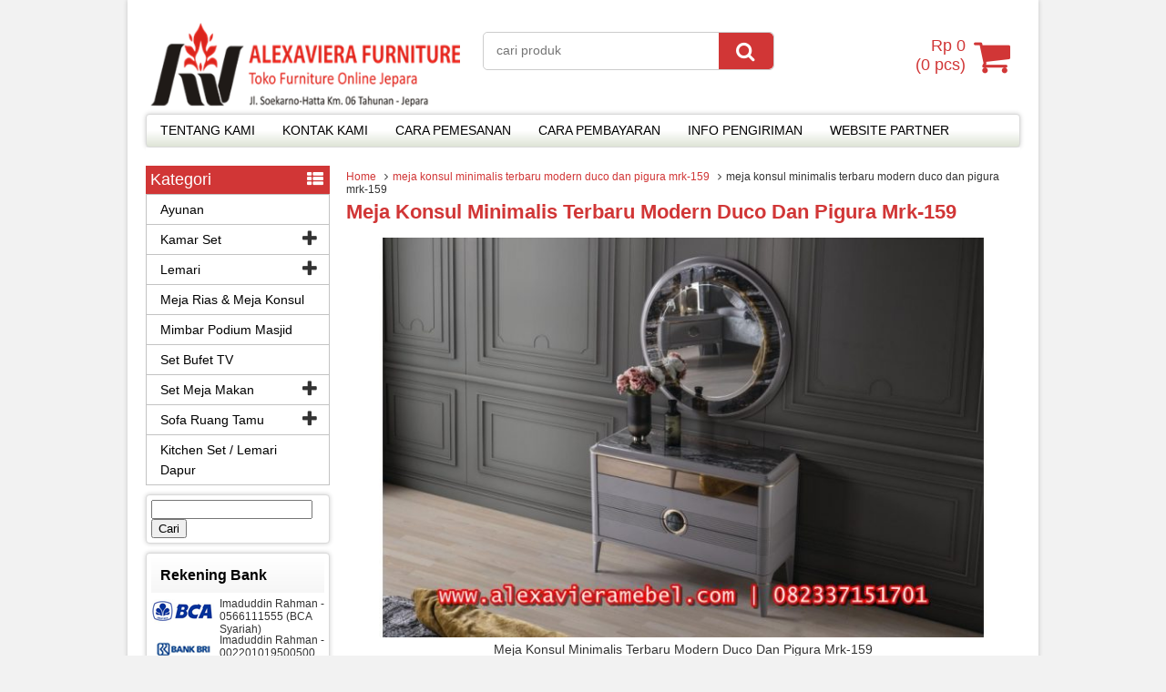

--- FILE ---
content_type: text/html; charset=UTF-8
request_url: https://alexavieramebel.com/meja-konsul-minimalis-terbaru-modern-duco-dan-pigura-mrk-159/meja-konsul-minimalis-terbaru-modern-duco-dan-pigura-mrk-159/
body_size: 8689
content:
<!DOCTYPE html>
<!--[if IE]>
<script src="http://html5shiv.googlecode.com/svn/trunk/html5.js"></script>
<![endif]-->
<head>
<meta charset="utf-8">

<link rel="profile" href="http://gmpg.org/xfn/11" />
<link rel="pingback" href="https://alexavieramebel.com/xmlrpc.php" />
<meta name="viewport" content="width=device-width, initial-scale=1.0">

		<!-- All in One SEO 4.7.1.1 - aioseo.com -->
		<title>meja konsul minimalis terbaru modern duco dan pigura mrk-159 | Alexaviera Furniture</title>
		<meta name="description" content="Meja Konsul Minimalis Terbaru Modern Duco Dan Pigura Mrk-159" />
		<meta name="robots" content="max-image-preview:large" />
		<link rel="canonical" href="https://alexavieramebel.com/meja-konsul-minimalis-terbaru-modern-duco-dan-pigura-mrk-159/meja-konsul-minimalis-terbaru-modern-duco-dan-pigura-mrk-159/" />
		<meta name="generator" content="All in One SEO (AIOSEO) 4.7.1.1" />
		<meta name="google" content="nositelinkssearchbox" />
		<script type="application/ld+json" class="aioseo-schema">
			{"@context":"https:\/\/schema.org","@graph":[{"@type":"BreadcrumbList","@id":"https:\/\/alexavieramebel.com\/meja-konsul-minimalis-terbaru-modern-duco-dan-pigura-mrk-159\/meja-konsul-minimalis-terbaru-modern-duco-dan-pigura-mrk-159\/#breadcrumblist","itemListElement":[{"@type":"ListItem","@id":"https:\/\/alexavieramebel.com\/#listItem","position":1,"name":"Beranda","item":"https:\/\/alexavieramebel.com\/","nextItem":"https:\/\/alexavieramebel.com\/meja-konsul-minimalis-terbaru-modern-duco-dan-pigura-mrk-159\/meja-konsul-minimalis-terbaru-modern-duco-dan-pigura-mrk-159\/#listItem"},{"@type":"ListItem","@id":"https:\/\/alexavieramebel.com\/meja-konsul-minimalis-terbaru-modern-duco-dan-pigura-mrk-159\/meja-konsul-minimalis-terbaru-modern-duco-dan-pigura-mrk-159\/#listItem","position":2,"name":"meja konsul minimalis terbaru modern duco dan pigura mrk-159","previousItem":"https:\/\/alexavieramebel.com\/#listItem"}]},{"@type":"ItemPage","@id":"https:\/\/alexavieramebel.com\/meja-konsul-minimalis-terbaru-modern-duco-dan-pigura-mrk-159\/meja-konsul-minimalis-terbaru-modern-duco-dan-pigura-mrk-159\/#itempage","url":"https:\/\/alexavieramebel.com\/meja-konsul-minimalis-terbaru-modern-duco-dan-pigura-mrk-159\/meja-konsul-minimalis-terbaru-modern-duco-dan-pigura-mrk-159\/","name":"meja konsul minimalis terbaru modern duco dan pigura mrk-159 | Alexaviera Furniture","description":"Meja Konsul Minimalis Terbaru Modern Duco Dan Pigura Mrk-159","inLanguage":"id-ID","isPartOf":{"@id":"https:\/\/alexavieramebel.com\/#website"},"breadcrumb":{"@id":"https:\/\/alexavieramebel.com\/meja-konsul-minimalis-terbaru-modern-duco-dan-pigura-mrk-159\/meja-konsul-minimalis-terbaru-modern-duco-dan-pigura-mrk-159\/#breadcrumblist"},"author":{"@id":"https:\/\/alexavieramebel.com\/author\/alex\/#author"},"creator":{"@id":"https:\/\/alexavieramebel.com\/author\/alex\/#author"},"datePublished":"2023-09-21T06:16:27+07:00","dateModified":"2023-09-21T06:17:03+07:00"},{"@type":"Organization","@id":"https:\/\/alexavieramebel.com\/#organization","name":"Alexaviera Furniture","description":"Mebel Jepara | Custom Design | Mebel Jati | Mebel Klasik | Mebel Modern | Mebel Mewah | High Quality Product","url":"https:\/\/alexavieramebel.com\/"},{"@type":"Person","@id":"https:\/\/alexavieramebel.com\/author\/alex\/#author","url":"https:\/\/alexavieramebel.com\/author\/alex\/","name":"alex","image":{"@type":"ImageObject","@id":"https:\/\/alexavieramebel.com\/meja-konsul-minimalis-terbaru-modern-duco-dan-pigura-mrk-159\/meja-konsul-minimalis-terbaru-modern-duco-dan-pigura-mrk-159\/#authorImage","url":"https:\/\/secure.gravatar.com\/avatar\/78b734d8dfc0760a46bc0af6c711ea68?s=96&d=mm&r=g","width":96,"height":96,"caption":"alex"}},{"@type":"WebSite","@id":"https:\/\/alexavieramebel.com\/#website","url":"https:\/\/alexavieramebel.com\/","name":"Alexaviera Furniture","description":"Mebel Jepara | Custom Design | Mebel Jati | Mebel Klasik | Mebel Modern | Mebel Mewah | High Quality Product","inLanguage":"id-ID","publisher":{"@id":"https:\/\/alexavieramebel.com\/#organization"}}]}
		</script>
		<!-- All in One SEO -->

		<link rel="Shortcut Icon" href="https://alexavieramebel.com/wp-content/themes/WP-Niaga/images/favicon.ico" type="image/x-icon" />
		<script type="text/javascript">
window._wpemojiSettings = {"baseUrl":"https:\/\/s.w.org\/images\/core\/emoji\/14.0.0\/72x72\/","ext":".png","svgUrl":"https:\/\/s.w.org\/images\/core\/emoji\/14.0.0\/svg\/","svgExt":".svg","source":{"concatemoji":"https:\/\/alexavieramebel.com\/wp-includes\/js\/wp-emoji-release.min.js"}};
/*! This file is auto-generated */
!function(i,n){var o,s,e;function c(e){try{var t={supportTests:e,timestamp:(new Date).valueOf()};sessionStorage.setItem(o,JSON.stringify(t))}catch(e){}}function p(e,t,n){e.clearRect(0,0,e.canvas.width,e.canvas.height),e.fillText(t,0,0);var t=new Uint32Array(e.getImageData(0,0,e.canvas.width,e.canvas.height).data),r=(e.clearRect(0,0,e.canvas.width,e.canvas.height),e.fillText(n,0,0),new Uint32Array(e.getImageData(0,0,e.canvas.width,e.canvas.height).data));return t.every(function(e,t){return e===r[t]})}function u(e,t,n){switch(t){case"flag":return n(e,"\ud83c\udff3\ufe0f\u200d\u26a7\ufe0f","\ud83c\udff3\ufe0f\u200b\u26a7\ufe0f")?!1:!n(e,"\ud83c\uddfa\ud83c\uddf3","\ud83c\uddfa\u200b\ud83c\uddf3")&&!n(e,"\ud83c\udff4\udb40\udc67\udb40\udc62\udb40\udc65\udb40\udc6e\udb40\udc67\udb40\udc7f","\ud83c\udff4\u200b\udb40\udc67\u200b\udb40\udc62\u200b\udb40\udc65\u200b\udb40\udc6e\u200b\udb40\udc67\u200b\udb40\udc7f");case"emoji":return!n(e,"\ud83e\udef1\ud83c\udffb\u200d\ud83e\udef2\ud83c\udfff","\ud83e\udef1\ud83c\udffb\u200b\ud83e\udef2\ud83c\udfff")}return!1}function f(e,t,n){var r="undefined"!=typeof WorkerGlobalScope&&self instanceof WorkerGlobalScope?new OffscreenCanvas(300,150):i.createElement("canvas"),a=r.getContext("2d",{willReadFrequently:!0}),o=(a.textBaseline="top",a.font="600 32px Arial",{});return e.forEach(function(e){o[e]=t(a,e,n)}),o}function t(e){var t=i.createElement("script");t.src=e,t.defer=!0,i.head.appendChild(t)}"undefined"!=typeof Promise&&(o="wpEmojiSettingsSupports",s=["flag","emoji"],n.supports={everything:!0,everythingExceptFlag:!0},e=new Promise(function(e){i.addEventListener("DOMContentLoaded",e,{once:!0})}),new Promise(function(t){var n=function(){try{var e=JSON.parse(sessionStorage.getItem(o));if("object"==typeof e&&"number"==typeof e.timestamp&&(new Date).valueOf()<e.timestamp+604800&&"object"==typeof e.supportTests)return e.supportTests}catch(e){}return null}();if(!n){if("undefined"!=typeof Worker&&"undefined"!=typeof OffscreenCanvas&&"undefined"!=typeof URL&&URL.createObjectURL&&"undefined"!=typeof Blob)try{var e="postMessage("+f.toString()+"("+[JSON.stringify(s),u.toString(),p.toString()].join(",")+"));",r=new Blob([e],{type:"text/javascript"}),a=new Worker(URL.createObjectURL(r),{name:"wpTestEmojiSupports"});return void(a.onmessage=function(e){c(n=e.data),a.terminate(),t(n)})}catch(e){}c(n=f(s,u,p))}t(n)}).then(function(e){for(var t in e)n.supports[t]=e[t],n.supports.everything=n.supports.everything&&n.supports[t],"flag"!==t&&(n.supports.everythingExceptFlag=n.supports.everythingExceptFlag&&n.supports[t]);n.supports.everythingExceptFlag=n.supports.everythingExceptFlag&&!n.supports.flag,n.DOMReady=!1,n.readyCallback=function(){n.DOMReady=!0}}).then(function(){return e}).then(function(){var e;n.supports.everything||(n.readyCallback(),(e=n.source||{}).concatemoji?t(e.concatemoji):e.wpemoji&&e.twemoji&&(t(e.twemoji),t(e.wpemoji)))}))}((window,document),window._wpemojiSettings);
</script>
<style type="text/css">
img.wp-smiley,
img.emoji {
	display: inline !important;
	border: none !important;
	box-shadow: none !important;
	height: 1em !important;
	width: 1em !important;
	margin: 0 0.07em !important;
	vertical-align: -0.1em !important;
	background: none !important;
	padding: 0 !important;
}
</style>
	<link rel='stylesheet' id='wp-block-library-css' href='https://alexavieramebel.com/wp-includes/css/dist/block-library/style.min.css' type='text/css' media='all' />
<style id='classic-theme-styles-inline-css' type='text/css'>
/*! This file is auto-generated */
.wp-block-button__link{color:#fff;background-color:#32373c;border-radius:9999px;box-shadow:none;text-decoration:none;padding:calc(.667em + 2px) calc(1.333em + 2px);font-size:1.125em}.wp-block-file__button{background:#32373c;color:#fff;text-decoration:none}
</style>
<style id='global-styles-inline-css' type='text/css'>
body{--wp--preset--color--black: #000000;--wp--preset--color--cyan-bluish-gray: #abb8c3;--wp--preset--color--white: #ffffff;--wp--preset--color--pale-pink: #f78da7;--wp--preset--color--vivid-red: #cf2e2e;--wp--preset--color--luminous-vivid-orange: #ff6900;--wp--preset--color--luminous-vivid-amber: #fcb900;--wp--preset--color--light-green-cyan: #7bdcb5;--wp--preset--color--vivid-green-cyan: #00d084;--wp--preset--color--pale-cyan-blue: #8ed1fc;--wp--preset--color--vivid-cyan-blue: #0693e3;--wp--preset--color--vivid-purple: #9b51e0;--wp--preset--gradient--vivid-cyan-blue-to-vivid-purple: linear-gradient(135deg,rgba(6,147,227,1) 0%,rgb(155,81,224) 100%);--wp--preset--gradient--light-green-cyan-to-vivid-green-cyan: linear-gradient(135deg,rgb(122,220,180) 0%,rgb(0,208,130) 100%);--wp--preset--gradient--luminous-vivid-amber-to-luminous-vivid-orange: linear-gradient(135deg,rgba(252,185,0,1) 0%,rgba(255,105,0,1) 100%);--wp--preset--gradient--luminous-vivid-orange-to-vivid-red: linear-gradient(135deg,rgba(255,105,0,1) 0%,rgb(207,46,46) 100%);--wp--preset--gradient--very-light-gray-to-cyan-bluish-gray: linear-gradient(135deg,rgb(238,238,238) 0%,rgb(169,184,195) 100%);--wp--preset--gradient--cool-to-warm-spectrum: linear-gradient(135deg,rgb(74,234,220) 0%,rgb(151,120,209) 20%,rgb(207,42,186) 40%,rgb(238,44,130) 60%,rgb(251,105,98) 80%,rgb(254,248,76) 100%);--wp--preset--gradient--blush-light-purple: linear-gradient(135deg,rgb(255,206,236) 0%,rgb(152,150,240) 100%);--wp--preset--gradient--blush-bordeaux: linear-gradient(135deg,rgb(254,205,165) 0%,rgb(254,45,45) 50%,rgb(107,0,62) 100%);--wp--preset--gradient--luminous-dusk: linear-gradient(135deg,rgb(255,203,112) 0%,rgb(199,81,192) 50%,rgb(65,88,208) 100%);--wp--preset--gradient--pale-ocean: linear-gradient(135deg,rgb(255,245,203) 0%,rgb(182,227,212) 50%,rgb(51,167,181) 100%);--wp--preset--gradient--electric-grass: linear-gradient(135deg,rgb(202,248,128) 0%,rgb(113,206,126) 100%);--wp--preset--gradient--midnight: linear-gradient(135deg,rgb(2,3,129) 0%,rgb(40,116,252) 100%);--wp--preset--font-size--small: 13px;--wp--preset--font-size--medium: 20px;--wp--preset--font-size--large: 36px;--wp--preset--font-size--x-large: 42px;--wp--preset--spacing--20: 0.44rem;--wp--preset--spacing--30: 0.67rem;--wp--preset--spacing--40: 1rem;--wp--preset--spacing--50: 1.5rem;--wp--preset--spacing--60: 2.25rem;--wp--preset--spacing--70: 3.38rem;--wp--preset--spacing--80: 5.06rem;--wp--preset--shadow--natural: 6px 6px 9px rgba(0, 0, 0, 0.2);--wp--preset--shadow--deep: 12px 12px 50px rgba(0, 0, 0, 0.4);--wp--preset--shadow--sharp: 6px 6px 0px rgba(0, 0, 0, 0.2);--wp--preset--shadow--outlined: 6px 6px 0px -3px rgba(255, 255, 255, 1), 6px 6px rgba(0, 0, 0, 1);--wp--preset--shadow--crisp: 6px 6px 0px rgba(0, 0, 0, 1);}:where(.is-layout-flex){gap: 0.5em;}:where(.is-layout-grid){gap: 0.5em;}body .is-layout-flow > .alignleft{float: left;margin-inline-start: 0;margin-inline-end: 2em;}body .is-layout-flow > .alignright{float: right;margin-inline-start: 2em;margin-inline-end: 0;}body .is-layout-flow > .aligncenter{margin-left: auto !important;margin-right: auto !important;}body .is-layout-constrained > .alignleft{float: left;margin-inline-start: 0;margin-inline-end: 2em;}body .is-layout-constrained > .alignright{float: right;margin-inline-start: 2em;margin-inline-end: 0;}body .is-layout-constrained > .aligncenter{margin-left: auto !important;margin-right: auto !important;}body .is-layout-constrained > :where(:not(.alignleft):not(.alignright):not(.alignfull)){max-width: var(--wp--style--global--content-size);margin-left: auto !important;margin-right: auto !important;}body .is-layout-constrained > .alignwide{max-width: var(--wp--style--global--wide-size);}body .is-layout-flex{display: flex;}body .is-layout-flex{flex-wrap: wrap;align-items: center;}body .is-layout-flex > *{margin: 0;}body .is-layout-grid{display: grid;}body .is-layout-grid > *{margin: 0;}:where(.wp-block-columns.is-layout-flex){gap: 2em;}:where(.wp-block-columns.is-layout-grid){gap: 2em;}:where(.wp-block-post-template.is-layout-flex){gap: 1.25em;}:where(.wp-block-post-template.is-layout-grid){gap: 1.25em;}.has-black-color{color: var(--wp--preset--color--black) !important;}.has-cyan-bluish-gray-color{color: var(--wp--preset--color--cyan-bluish-gray) !important;}.has-white-color{color: var(--wp--preset--color--white) !important;}.has-pale-pink-color{color: var(--wp--preset--color--pale-pink) !important;}.has-vivid-red-color{color: var(--wp--preset--color--vivid-red) !important;}.has-luminous-vivid-orange-color{color: var(--wp--preset--color--luminous-vivid-orange) !important;}.has-luminous-vivid-amber-color{color: var(--wp--preset--color--luminous-vivid-amber) !important;}.has-light-green-cyan-color{color: var(--wp--preset--color--light-green-cyan) !important;}.has-vivid-green-cyan-color{color: var(--wp--preset--color--vivid-green-cyan) !important;}.has-pale-cyan-blue-color{color: var(--wp--preset--color--pale-cyan-blue) !important;}.has-vivid-cyan-blue-color{color: var(--wp--preset--color--vivid-cyan-blue) !important;}.has-vivid-purple-color{color: var(--wp--preset--color--vivid-purple) !important;}.has-black-background-color{background-color: var(--wp--preset--color--black) !important;}.has-cyan-bluish-gray-background-color{background-color: var(--wp--preset--color--cyan-bluish-gray) !important;}.has-white-background-color{background-color: var(--wp--preset--color--white) !important;}.has-pale-pink-background-color{background-color: var(--wp--preset--color--pale-pink) !important;}.has-vivid-red-background-color{background-color: var(--wp--preset--color--vivid-red) !important;}.has-luminous-vivid-orange-background-color{background-color: var(--wp--preset--color--luminous-vivid-orange) !important;}.has-luminous-vivid-amber-background-color{background-color: var(--wp--preset--color--luminous-vivid-amber) !important;}.has-light-green-cyan-background-color{background-color: var(--wp--preset--color--light-green-cyan) !important;}.has-vivid-green-cyan-background-color{background-color: var(--wp--preset--color--vivid-green-cyan) !important;}.has-pale-cyan-blue-background-color{background-color: var(--wp--preset--color--pale-cyan-blue) !important;}.has-vivid-cyan-blue-background-color{background-color: var(--wp--preset--color--vivid-cyan-blue) !important;}.has-vivid-purple-background-color{background-color: var(--wp--preset--color--vivid-purple) !important;}.has-black-border-color{border-color: var(--wp--preset--color--black) !important;}.has-cyan-bluish-gray-border-color{border-color: var(--wp--preset--color--cyan-bluish-gray) !important;}.has-white-border-color{border-color: var(--wp--preset--color--white) !important;}.has-pale-pink-border-color{border-color: var(--wp--preset--color--pale-pink) !important;}.has-vivid-red-border-color{border-color: var(--wp--preset--color--vivid-red) !important;}.has-luminous-vivid-orange-border-color{border-color: var(--wp--preset--color--luminous-vivid-orange) !important;}.has-luminous-vivid-amber-border-color{border-color: var(--wp--preset--color--luminous-vivid-amber) !important;}.has-light-green-cyan-border-color{border-color: var(--wp--preset--color--light-green-cyan) !important;}.has-vivid-green-cyan-border-color{border-color: var(--wp--preset--color--vivid-green-cyan) !important;}.has-pale-cyan-blue-border-color{border-color: var(--wp--preset--color--pale-cyan-blue) !important;}.has-vivid-cyan-blue-border-color{border-color: var(--wp--preset--color--vivid-cyan-blue) !important;}.has-vivid-purple-border-color{border-color: var(--wp--preset--color--vivid-purple) !important;}.has-vivid-cyan-blue-to-vivid-purple-gradient-background{background: var(--wp--preset--gradient--vivid-cyan-blue-to-vivid-purple) !important;}.has-light-green-cyan-to-vivid-green-cyan-gradient-background{background: var(--wp--preset--gradient--light-green-cyan-to-vivid-green-cyan) !important;}.has-luminous-vivid-amber-to-luminous-vivid-orange-gradient-background{background: var(--wp--preset--gradient--luminous-vivid-amber-to-luminous-vivid-orange) !important;}.has-luminous-vivid-orange-to-vivid-red-gradient-background{background: var(--wp--preset--gradient--luminous-vivid-orange-to-vivid-red) !important;}.has-very-light-gray-to-cyan-bluish-gray-gradient-background{background: var(--wp--preset--gradient--very-light-gray-to-cyan-bluish-gray) !important;}.has-cool-to-warm-spectrum-gradient-background{background: var(--wp--preset--gradient--cool-to-warm-spectrum) !important;}.has-blush-light-purple-gradient-background{background: var(--wp--preset--gradient--blush-light-purple) !important;}.has-blush-bordeaux-gradient-background{background: var(--wp--preset--gradient--blush-bordeaux) !important;}.has-luminous-dusk-gradient-background{background: var(--wp--preset--gradient--luminous-dusk) !important;}.has-pale-ocean-gradient-background{background: var(--wp--preset--gradient--pale-ocean) !important;}.has-electric-grass-gradient-background{background: var(--wp--preset--gradient--electric-grass) !important;}.has-midnight-gradient-background{background: var(--wp--preset--gradient--midnight) !important;}.has-small-font-size{font-size: var(--wp--preset--font-size--small) !important;}.has-medium-font-size{font-size: var(--wp--preset--font-size--medium) !important;}.has-large-font-size{font-size: var(--wp--preset--font-size--large) !important;}.has-x-large-font-size{font-size: var(--wp--preset--font-size--x-large) !important;}
.wp-block-navigation a:where(:not(.wp-element-button)){color: inherit;}
:where(.wp-block-post-template.is-layout-flex){gap: 1.25em;}:where(.wp-block-post-template.is-layout-grid){gap: 1.25em;}
:where(.wp-block-columns.is-layout-flex){gap: 2em;}:where(.wp-block-columns.is-layout-grid){gap: 2em;}
.wp-block-pullquote{font-size: 1.5em;line-height: 1.6;}
</style>
<link rel='stylesheet' id='vcss-css' href='https://alexavieramebel.com/wp-content/themes/WP-Niaga/css/v-css.css' type='text/css' media='all' />
<link rel='stylesheet' id='style-css' href='https://alexavieramebel.com/wp-content/themes/WP-Niaga/style.css' type='text/css' media='all' />
<link rel="https://api.w.org/" href="https://alexavieramebel.com/wp-json/" /><link rel="alternate" type="application/json" href="https://alexavieramebel.com/wp-json/wp/v2/media/3372" /><link rel="EditURI" type="application/rsd+xml" title="RSD" href="https://alexavieramebel.com/xmlrpc.php?rsd" />
<link rel='shortlink' href='https://alexavieramebel.com/?p=3372' />
<link rel="alternate" type="application/json+oembed" href="https://alexavieramebel.com/wp-json/oembed/1.0/embed?url=https%3A%2F%2Falexavieramebel.com%2Fmeja-konsul-minimalis-terbaru-modern-duco-dan-pigura-mrk-159%2Fmeja-konsul-minimalis-terbaru-modern-duco-dan-pigura-mrk-159%2F" />
<link rel="alternate" type="text/xml+oembed" href="https://alexavieramebel.com/wp-json/oembed/1.0/embed?url=https%3A%2F%2Falexavieramebel.com%2Fmeja-konsul-minimalis-terbaru-modern-duco-dan-pigura-mrk-159%2Fmeja-konsul-minimalis-terbaru-modern-duco-dan-pigura-mrk-159%2F&#038;format=xml" />
		<script type="text/javascript">
        var templateDirectory = "https://alexavieramebel.com/wp-content/themes/WP-Niaga";
        var popup_act = "0";
        </script>
<style type="text/css">
body{
margin:0px auto;
padding:0px;
background-color:#F2F2F2;}
a, h1, h2, h3, h4  {color:#d13636;}
.vtr-menu-icon {background-color: #d13636;}
.vtr-menu  li.active > a,.vtr-menu  li.active,
.vtr-menu  li:hover > a {
	background-color: #d13636;
	}
.wp-pagenavi a:hover{
	color:#FFFFFF;
	background-color:#d13636;
	}
.current{color:#FFFFFF;background-color:#d13636;}
.cart i.icon-basket {color:#d13636;}
@media screen and (min-width: 685px) {
	.cart a{
		color:#d13636;
		}
		.btn a{
	color: #FFF;
}
.btn-cart a{
	color: #fff;
	}
	.btn-cart i a{
	color: #fff;
	}

}
#marquee {
	color: #fff;
	font-weight:bold;
	background-color: #d13636;
	}
#footbar{
	border-top-width: 5px;
	border-top-style: solid;
	border-top-color: #d13636;
	}
.search-button {
    background-color: #d13636;
	}
.sidebar-menu-icon {background-color: #d13636;}
.sidebar h4{background-color: #E5E5E5;}
.sidebar .box ul li a:hover{ color: #d13636; }
.wp-niaga-harga{ color:#000000; }
.btn{ background-color: #d13636; }
.btn:disabled {background: #666;} 
.btn-kiri{background-color: #113cbf; }
.btn-kanan{background-color: #d13636; }
.button-widget-link{color:#d13636;}
.telp-number{color:#d13636;}
.tombol-sms{background-color:#d13636;}
.tombol-email{background-color:#113cbf;}
.vtr-title{color: #d13636;}
#status li.active {	background-color:#d13636;color: #fff;}
.top-header{background-color:#d13636;}
.footer{background-color:#d13636;}
</style>

</head>
<body>

<div id="wrap">
<div class="header">
            <div class="header-atas">
                
            </div>
                
            <div class="header-kiri">
                <a href="https://alexavieramebel.com" title="Alexaviera Furniture">
<img src="http://alexavieramebel.com/wp-content/uploads/2018/10/Mas-Udin-AV-BANNER-3.png" alt="Alexaviera Furniture" ></a>
            </div>
            
            <div class="header-tengah">
            	<div class='search-box1'>
                          <form action='https://alexavieramebel.com' class='search-form' method='get' >
                            <input required class='search-text' name='s' placeholder='cari produk' type='text'/>
                            <button class='search-button' type='submit'><i class="icon-search"></i></button>
                          </form>
                </div>   
            </div>
        
            <div class="header-kanan">
		            
          <div class="cart">
				                    <a href="https://alexavieramebel.com/keranjang" title="keranjang belanja">
                 <i  class="icon-basket"></i> <span id="tampilHarga"></span><br/> (<span id="tampilJumlah"></span> pcs)
                  </a>
                      <div class="cart-down">
                         <div id="virtacart"><input type='hidden' name='virtacartToken' value='27fe672c5a1b0ec8a68d9bd1fe11bfef' />
<table class='table'>
<thead><tr><th>jml</th><th>Barang</th><th>Berat (Kg)</th><th>Total</th></tr></thead>
<tbody>
<tr><td colspan='4'>keranjang anda kosong</td></tr>
</tbody>
<tfoot><tr><th><span id='xtotalBarang'>0</span><input name='totalBarang' id='totalBarang' type='hidden' value='0' /></th><th>
<th>0,00<input name='totalBerat' id='totalBerat' type='hidden' value='0.00' /></th><th><span id='xtotalHarga'>Rp 0</span><input name='totalHarga' id='totalHarga' type='hidden' value='0' /></th></tr></tfoot>
</table><div id='virtacart-betul'></div><div id='virtacart-salah'></div></div>
                         <div class="btn-cart"><a class="btn pull-right" href="https://alexavieramebel.com/keranjang">Selesai Belanja </a>
                              </div>
                      </div>

				<span class="vtr-search-icon"><i class="icon-search pull-right"></i></span>
                          <div class='search-box'>
                          <form action='https://alexavieramebel.com' class='search-form' method='get' >
                            <input required class='search-text' name='s' placeholder='cari produk' type='text'/>
                            <button class='search-button' type='submit'><i class="icon-search"></i></button>
                          </form>
                        </div>
          </div>
                </div>
            
            <div class="header-bawah">
                <div class="vtr-menu-wrap">
                    <div class="vtr-menu-icon">Menu<i class="icon-th-list pull-right"></i></div>
                    <div class="menu-halaman-container"><ul id="menu-halaman" class="vtr-menu"><li id="menu-item-40" class="menu-item menu-item-type-post_type menu-item-object-page menu-item-40"><a href="https://alexavieramebel.com/tentang-kami/">TENTANG KAMI</a></li>
<li id="menu-item-43" class="menu-item menu-item-type-post_type menu-item-object-page menu-item-43"><a href="https://alexavieramebel.com/kontak-kami/">KONTAK KAMI</a></li>
<li id="menu-item-44" class="menu-item menu-item-type-post_type menu-item-object-page menu-item-44"><a href="https://alexavieramebel.com/cara-pemesanan/">CARA PEMESANAN</a></li>
<li id="menu-item-45" class="menu-item menu-item-type-post_type menu-item-object-page menu-item-45"><a href="https://alexavieramebel.com/cara-pembayaran/">CARA PEMBAYARAN</a></li>
<li id="menu-item-42" class="menu-item menu-item-type-post_type menu-item-object-page menu-item-42"><a href="https://alexavieramebel.com/info-pengiriman/">INFO PENGIRIMAN</a></li>
<li id="menu-item-41" class="menu-item menu-item-type-post_type menu-item-object-page menu-item-41"><a href="https://alexavieramebel.com/website-partner/">WEBSITE PARTNER</a></li>
</ul></div>                </div>
            </div>
</div><div class="container">
<div class="content">
<div class="breadcrumbs"><div xmlns:v="http://rdf.data-vocabulary.org/#"><span typeof="v:Breadcrumb"><a rel="v:url" property="v:title" href="https://alexavieramebel.com/">Home</a></span><i class="icon-angle-right"></i><span typeof="v:Breadcrumb"><a rel="v:url" property="v:title" href="https://alexavieramebel.com/meja-konsul-minimalis-terbaru-modern-duco-dan-pigura-mrk-159/" title="meja konsul minimalis terbaru modern duco dan pigura mrk-159">meja konsul minimalis terbaru modern duco dan pigura mrk-159</a></span><i class="icon-angle-right"></i>meja konsul minimalis terbaru modern duco dan pigura mrk-159</div></div>      <div class="post">
      <h1>meja konsul minimalis terbaru modern duco dan pigura mrk-159</h1>
      
                              <div class="image">
                  <a href="https://alexavieramebel.com/wp-content/uploads/2023/09/meja-konsul-minimalis-terbaru-modern-duco-dan-pigura-mrk-159.jpg" title="meja konsul minimalis terbaru modern duco dan pigura mrk-159" rel="attachment">
                  <img width="728" height="440" src="https://alexavieramebel.com/wp-content/uploads/2023/09/meja-konsul-minimalis-terbaru-modern-duco-dan-pigura-mrk-159.jpg" class="attachment-728x728 size-728x728" alt="set meja konsul, meja konsul modern mewah, meja konsul mewah terbaru, model konsul dan pigura modern minimalis, meja konsul minimalis terbaru modern duco dan pigura, set meja rias, meja rias 2023, meja rias modern terbaru, set meja rias mewah modern, jual meja rias modern, set meja rias mewah, model meja konsul rias modern duco, model meja rias ukir, meja rias dan pigura, jual meja rias modern mewah, meja rias klasik eropa ukir 2023, gambar model meja rias termewah, model meja konsul mewah ukir, meja konsul dan pigura mewah, meja konsul klasik, set meja konsul klasik mewah, luxury furniture" decoding="async" loading="lazy" srcset="https://alexavieramebel.com/wp-content/uploads/2023/09/meja-konsul-minimalis-terbaru-modern-duco-dan-pigura-mrk-159.jpg 1024w, https://alexavieramebel.com/wp-content/uploads/2023/09/meja-konsul-minimalis-terbaru-modern-duco-dan-pigura-mrk-159-300x181.jpg 300w, https://alexavieramebel.com/wp-content/uploads/2023/09/meja-konsul-minimalis-terbaru-modern-duco-dan-pigura-mrk-159-768x464.jpg 768w" sizes="(max-width: 728px) 100vw, 728px" /></a>
                       <p>Meja Konsul Minimalis Terbaru Modern Duco Dan Pigura Mrk-159</p>
                       <p>set meja konsul, meja konsul modern mewah, meja konsul mewah terbaru, model konsul dan pigura modern minimalis, meja konsul minimalis terbaru modern duco dan pigura, set meja rias, meja rias 2023, meja rias modern terbaru, set meja rias mewah modern, jual meja rias modern, set meja rias mewah, model meja konsul rias modern duco, model meja rias ukir, meja rias dan pigura, jual meja rias modern mewah, meja rias klasik eropa ukir 2023, gambar model meja rias termewah, model meja konsul mewah ukir, meja konsul dan pigura mewah, meja konsul klasik, set meja konsul klasik mewah, luxury furniture</p>
                                          </div>
                   
            
                  <div class="picnav">
                  <a href='https://alexavieramebel.com/meja-konsul-minimalis-terbaru-modern-duco-dan-pigura-mrk-159/meja-konsul-minimalis-terbaru-modern-duco-dan-pigura-mrk-159/'><img width="150" height="150" src="https://alexavieramebel.com/wp-content/uploads/2023/09/meja-konsul-minimalis-terbaru-modern-duco-dan-pigura-mrk-159-150x150.jpg" class="attachment-thumbnail size-thumbnail" alt="set meja konsul, meja konsul modern mewah, meja konsul mewah terbaru, model konsul dan pigura modern minimalis, meja konsul minimalis terbaru modern duco dan pigura, set meja rias, meja rias 2023, meja rias modern terbaru, set meja rias mewah modern, jual meja rias modern, set meja rias mewah, model meja konsul rias modern duco, model meja rias ukir, meja rias dan pigura, jual meja rias modern mewah, meja rias klasik eropa ukir 2023, gambar model meja rias termewah, model meja konsul mewah ukir, meja konsul dan pigura mewah, meja konsul klasik, set meja konsul klasik mewah, luxury furniture" decoding="async" loading="lazy" /></a>		                  </div>
               
            </div>
</div>

<div class="sidebar"><div class="sapi"></div>
<div class="sidebar-menu">
<div class="sidebar-menu-icon">Kategori <i class="icon-th-list pull-right"></i></div>
 <div class="sidebar-mobile-menu">
	<div class="menu-kategori-container"><ul id="menu-kategori" class="vtr-sidebar-menu"><li id="menu-item-64" class="menu-item menu-item-type-taxonomy menu-item-object-category menu-item-64"><a href="https://alexavieramebel.com/category/ayunan-bandulan/">Ayunan</a></li>
<li id="menu-item-51" class="menu-item menu-item-type-taxonomy menu-item-object-category menu-item-has-children menu-item-51"><a href="https://alexavieramebel.com/category/kamar-set-set-kamar-set-kamar-tidur-set-tempat-tidur-set-kamar-tidur/">Kamar Set</a>
<ul class="sub-menu">
	<li id="menu-item-52" class="menu-item menu-item-type-taxonomy menu-item-object-category menu-item-52"><a href="https://alexavieramebel.com/category/kamar-set-set-kamar-set-kamar-tidur-set-tempat-tidur-set-kamar-tidur/kamar-set-anak-set-kamar-anak-set-tempat-tidur-anak-dipan-anak/">Kamar Set Anak</a></li>
	<li id="menu-item-53" class="menu-item menu-item-type-taxonomy menu-item-object-category menu-item-53"><a href="https://alexavieramebel.com/category/kamar-set-set-kamar-set-kamar-tidur-set-tempat-tidur-set-kamar-tidur/kamar-set-klasik-set-kamar-klasik-dipan-klasik-tempat-tidur-klasik/">Kamar Set Klasik</a></li>
	<li id="menu-item-54" class="menu-item menu-item-type-taxonomy menu-item-object-category menu-item-54"><a href="https://alexavieramebel.com/category/kamar-set-set-kamar-set-kamar-tidur-set-tempat-tidur-set-kamar-tidur/kamar-set-mewah-set-kamar-mewah-set-kamar-tidur-mewah-set-tempat-tidur-pengantin-mewah/">Kamar Set Mewah</a></li>
	<li id="menu-item-55" class="menu-item menu-item-type-taxonomy menu-item-object-category menu-item-55"><a href="https://alexavieramebel.com/category/kamar-set-set-kamar-set-kamar-tidur-set-tempat-tidur-set-kamar-tidur/kamar-set-minimalis-set-kamar-minimalis-dipan-minimalis-tempat-tidur-minimalis-gambar-set-kamar-minimalis/">Kamar Set Minimalis</a></li>
	<li id="menu-item-1560" class="menu-item menu-item-type-taxonomy menu-item-object-category menu-item-1560"><a href="https://alexavieramebel.com/category/kamar-set-set-kamar-set-kamar-tidur-set-tempat-tidur-set-kamar-tidur/kamar-set-modern-set-kamar-modern-dipan-modern-tempat-tidur-modern-set-kamar-tidur-modern-model-kamar-set-modern-kamar-set-model-modern-kamar-set-pengantin-modern-kamar-set-model-terbaru-moder/">Kamar Set Modern</a></li>
</ul>
</li>
<li id="menu-item-35" class="menu-item menu-item-type-taxonomy menu-item-object-category menu-item-has-children menu-item-35"><a href="https://alexavieramebel.com/category/lemari-lemari-pakaian-lemari-hias-lemari-kristal-lemari-baju-lemari-pajangan-lemari-jam-lemari-kaca/">Lemari</a>
<ul class="sub-menu">
	<li id="menu-item-36" class="menu-item menu-item-type-taxonomy menu-item-object-category menu-item-36"><a href="https://alexavieramebel.com/category/lemari-lemari-pakaian-lemari-hias-lemari-kristal-lemari-baju-lemari-pajangan-lemari-jam-lemari-kaca/lemari-jam-lemari-jam-jati-lemari-jam-murah-lemari-jam-jepara-lemari-jam-duco-lemari-jam-mewah-lemari-jam-ukiran-lemari-jam-modern-lemari-jam-klasik-model-lemari-jam-lemari-jam-model-terbaru/">Lemari Jam</a></li>
	<li id="menu-item-37" class="menu-item menu-item-type-taxonomy menu-item-object-category menu-item-37"><a href="https://alexavieramebel.com/category/lemari-lemari-pakaian-lemari-hias-lemari-kristal-lemari-baju-lemari-pajangan-lemari-jam-lemari-kaca/lemari-hias-lemari-pajangan-lemari-kristal-lemari-kaca/">Lemari Kristal</a></li>
	<li id="menu-item-38" class="menu-item menu-item-type-taxonomy menu-item-object-category menu-item-38"><a href="https://alexavieramebel.com/category/lemari-lemari-pakaian-lemari-hias-lemari-kristal-lemari-baju-lemari-pajangan-lemari-jam-lemari-kaca/lemari-pakaian/">Lemari Pakaian</a></li>
</ul>
</li>
<li id="menu-item-56" class="menu-item menu-item-type-taxonomy menu-item-object-category menu-item-56"><a href="https://alexavieramebel.com/category/meja-rias-meja-konsul-meja-konsul-dan-pigura-set-meja-rias/">Meja Rias &#038; Meja Konsul</a></li>
<li id="menu-item-57" class="menu-item menu-item-type-taxonomy menu-item-object-category menu-item-57"><a href="https://alexavieramebel.com/category/mimbar-masjid-podium-masjid-mimbar-sederhana-gambar-mimbar-masjid-harga-mimbar/">Mimbar Podium Masjid</a></li>
<li id="menu-item-58" class="menu-item menu-item-type-taxonomy menu-item-object-category menu-item-58"><a href="https://alexavieramebel.com/category/bufet-tv-set-bufet-tv-ukuran-bufet-tv-gambar-set-bufet-tv-jual-bufet/">Set Bufet TV</a></li>
<li id="menu-item-59" class="menu-item menu-item-type-taxonomy menu-item-object-category menu-item-has-children menu-item-59"><a href="https://alexavieramebel.com/category/set-meja-makan-set-kursi-makan-meja-kursi-makan-kursi-makan-meja-makan-jual-meja-makan-gambar-kursi-meja-makan-ukuran-meja-makan/">Set Meja Makan</a>
<ul class="sub-menu">
	<li id="menu-item-60" class="menu-item menu-item-type-taxonomy menu-item-object-category menu-item-60"><a href="https://alexavieramebel.com/category/set-meja-makan-set-kursi-makan-meja-kursi-makan-kursi-makan-meja-makan-jual-meja-makan-gambar-kursi-meja-makan-ukuran-meja-makan/set-meja-makan-klasik-set-kursi-makan-klasik-gambar-meja-makan-klasik-jual-kursi-makan-klasik-ukuran-meja-makan-klasik/">Set Meja Makan Klasik</a></li>
	<li id="menu-item-61" class="menu-item menu-item-type-taxonomy menu-item-object-category menu-item-61"><a href="https://alexavieramebel.com/category/set-meja-makan-set-kursi-makan-meja-kursi-makan-kursi-makan-meja-makan-jual-meja-makan-gambar-kursi-meja-makan-ukuran-meja-makan/set-meja-makan-mewah-kursi-makan-mewah-set-kursi-makan-mewah-model-kursi-makan-mewah-jual-set-meja-makan-mewah-ukuran-meja-makan-gambar-meja-makan-terbaru/">Set Meja Makan Mewah</a></li>
	<li id="menu-item-62" class="menu-item menu-item-type-taxonomy menu-item-object-category menu-item-62"><a href="https://alexavieramebel.com/category/set-meja-makan-set-kursi-makan-meja-kursi-makan-kursi-makan-meja-makan-jual-meja-makan-gambar-kursi-meja-makan-ukuran-meja-makan/set-meja-makan-minimalis-kursi-makan-minimalis-jual-meja-makan-minimalis-model-kursi-makan-minimalis-meja-kursi-makan-minimalis/">Set Meja Makan Minimalis</a></li>
	<li id="menu-item-63" class="menu-item menu-item-type-taxonomy menu-item-object-category menu-item-63"><a href="https://alexavieramebel.com/category/set-meja-makan-set-kursi-makan-meja-kursi-makan-kursi-makan-meja-makan-jual-meja-makan-gambar-kursi-meja-makan-ukuran-meja-makan/set-meja-makan-modern-set-kursi-makan-modern-model-meja-makan-modern-jual-kursi-makan-modern-meja-kursi-makan-modern-ukuran-meja-makan-modern/">Set Meja Makan Modern</a></li>
</ul>
</li>
<li id="menu-item-39" class="menu-item menu-item-type-taxonomy menu-item-object-category menu-item-has-children menu-item-39"><a href="https://alexavieramebel.com/category/set-kursi-tamu-sofa-tamu-sofa-ruang-tamu-set-sofa-tamu-kursi-sofa-tamu/">Sofa Ruang Tamu</a>
<ul class="sub-menu">
	<li id="menu-item-47" class="menu-item menu-item-type-taxonomy menu-item-object-category menu-item-47"><a href="https://alexavieramebel.com/category/set-kursi-tamu-sofa-tamu-sofa-ruang-tamu-set-sofa-tamu-kursi-sofa-tamu/sofa-ruang-tamu-klasik-set-sofa-tamu-klasik-set-kursi-tamu-klasik-kursi-sofa-tamu-klasik/">Sofa Ruang Tamu Klasik</a></li>
	<li id="menu-item-49" class="menu-item menu-item-type-taxonomy menu-item-object-category menu-item-49"><a href="https://alexavieramebel.com/category/set-kursi-tamu-sofa-tamu-sofa-ruang-tamu-set-sofa-tamu-kursi-sofa-tamu/sofa-ruang-tamu-minimalis-set-sofa-tamu-minimalis-set-kursi-tamu-minimalis/">Sofa Ruang Tamu Minimalis</a></li>
	<li id="menu-item-48" class="menu-item menu-item-type-taxonomy menu-item-object-category menu-item-48"><a href="https://alexavieramebel.com/category/set-kursi-tamu-sofa-tamu-sofa-ruang-tamu-set-sofa-tamu-kursi-sofa-tamu/sofa-ruang-tamu-mewah-set-sofa-tamu-mewah-set-kursi-tamu-mewah-sofa-kursi-tamu-mewah/">Sofa Ruang Tamu Mewah</a></li>
	<li id="menu-item-50" class="menu-item menu-item-type-taxonomy menu-item-object-category menu-item-50"><a href="https://alexavieramebel.com/category/set-kursi-tamu-sofa-tamu-sofa-ruang-tamu-set-sofa-tamu-kursi-sofa-tamu/sofa-ruang-tamu-modern-set-sofa-tamu-modern-set-kursi-tamu-modern/">Sofa Ruang Tamu Modern</a></li>
</ul>
</li>
<li id="menu-item-3456" class="menu-item menu-item-type-taxonomy menu-item-object-category menu-item-3456"><a href="https://alexavieramebel.com/category/kitchen-set-lemari-dapur/">Kitchen Set / Lemari Dapur</a></li>
</ul></div> </div>  
</div>
        
<div class="box"><form role="search" method="get" id="searchform" class="searchform" action="https://alexavieramebel.com/">
				<div>
					<label class="screen-reader-text" for="s">Cari untuk:</label>
					<input type="text" value="" name="s" id="s" />
					<input type="submit" id="searchsubmit" value="Cari" />
				</div>
			</form></div>        <div class="box">
            <h4>Rekening Bank</h4>
            <div class="bca">Imaduddin Rahman - 0566111555 (BCA Syariah)</div>                                    <div class="bri">Imaduddin Rahman - 002201019500500</div>                                                                                                            <div style="clear: both"></div>
        </div>
        <div class="box">
        	<h4>Produk Terbaru</h4>
            <div class="produk-slider">
                    <ul id="new-slider" class="content-produk">
						          <li> 
            <div class="label-new"></div>
		            <div class="slider-gambar-center">
            <div class="slider-gambar"><a href="https://alexavieramebel.com/sofa-tamu-vento-klasik-ukiran-mewah-terbaru-srt-223/" title="sofa tamu vento klasik ukiran mewah terbaru srt-223">					<img class="lazy" src="https://alexavieramebel.com/wp-content/themes/WP-Niaga/images/asli.png" data-original="https://alexavieramebel.com/wp-content/uploads/2024/06/sofa-tamu-vento-klasik-ukiran-mewah-terbaru-srt-223-149x92.jpg" alt="sofa tamu vento klasik ukiran mewah terbaru srt-223" width="149" height="92" />
				</a></div>
            </div>
            <a href="https://alexavieramebel.com/sofa-tamu-vento-klasik-ukiran-mewah-terbaru-srt-223/" title="sofa tamu vento klasik ukiran mewah terbaru srt-223">sofa tamu vento klasik ukiran mewah terbaru srt-223</a>
            <div class="slider-harga">Rp (Hubungi CS) <span class="coret"></span></div>
        </li>
        <li> 
                        <div class="slider-gambar-center">
            <div class="slider-gambar"><a href="https://alexavieramebel.com/model-lemari-dapur-cat-duco-klasik-desain-terbaru-ld-04/" title="model lemari dapur cat duco klasik desain terbaru ld-04">			<img class="lazy" src="https://alexavieramebel.com/wp-content/themes/WP-Niaga/images/asli.png" data-original="https://alexavieramebel.com/wp-content/uploads/2024/01/model-lemari-dapur-cat-duco-klasik-desain-terbaru-ld-04-149x92.jpg" alt="model lemari dapur cat duco klasik desain terbaru ld-04" width="149" height="92"/>
			</a></div>
            </div>
            <a href="https://alexavieramebel.com/model-lemari-dapur-cat-duco-klasik-desain-terbaru-ld-04/" title="model lemari dapur cat duco klasik desain terbaru ld-04">model lemari dapur cat duco klasik desain terbaru ld-04</a>
            <div class="slider-harga">Rp (Hubungi CS) <span class="coret"></span></div>
        </li>
        <li> 
                        <div class="slider-gambar-center">
            <div class="slider-gambar"><a href="https://alexavieramebel.com/desain-lemari-dapur-kayu-jati-klasik-model-terbaru-ld-03/" title="desain lemari dapur kayu jati klasik model terbaru ld-03">			<img class="lazy" src="https://alexavieramebel.com/wp-content/themes/WP-Niaga/images/asli.png" data-original="https://alexavieramebel.com/wp-content/uploads/2024/01/desain-lemari-dapur-kayu-jati-klasik-model-terbaru-ld-03-149x92.jpg" alt="desain lemari dapur kayu jati klasik model terbaru ld-03" width="149" height="92"/>
			</a></div>
            </div>
            <a href="https://alexavieramebel.com/desain-lemari-dapur-kayu-jati-klasik-model-terbaru-ld-03/" title="desain lemari dapur kayu jati klasik model terbaru ld-03">desain lemari dapur kayu jati klasik model terbaru ld-03</a>
            <div class="slider-harga">Rp (Hubungi CS) <span class="coret"></span></div>
        </li>
        <li> 
                        <div class="slider-gambar-center">
            <div class="slider-gambar"><a href="https://alexavieramebel.com/ukiran-sofa-ruang-tamu-klasik-model-arabian-terbaru-srt-222/" title="ukiran sofa ruang tamu klasik model arabian terbaru srt-222">			<img class="lazy" src="https://alexavieramebel.com/wp-content/themes/WP-Niaga/images/asli.png" data-original="https://alexavieramebel.com/wp-content/uploads/2023/12/ukiran-sofa-ruang-tamu-klasik-model-arabian-terbaru-srt-222-149x92.jpg" alt="ukiran sofa ruang tamu klasik model arabian terbaru srt-222" width="149" height="92"/>
			</a></div>
            </div>
            <a href="https://alexavieramebel.com/ukiran-sofa-ruang-tamu-klasik-model-arabian-terbaru-srt-222/" title="ukiran sofa ruang tamu klasik model arabian terbaru srt-222">ukiran sofa ruang tamu klasik model arabian terbaru srt-222</a>
            <div class="slider-harga">Rp (Hubungi CS) <span class="coret"></span></div>
        </li>
        <li> 
                        <div class="slider-gambar-center">
            <div class="slider-gambar"><a href="https://alexavieramebel.com/sofa-tamu-set-klasik-ukiran-mewah-gold-al-rozaq/" title="sofa tamu set klasik ukiran mewah gold al rozaq">			<img class="lazy" src="https://alexavieramebel.com/wp-content/themes/WP-Niaga/images/asli.png" data-original="https://alexavieramebel.com/wp-content/uploads/2023/12/sofa-tamu-set-klasik-ukiran-mewah-gold-al-rozaq-srt-221-149x90.jpg" alt="sofa tamu set klasik ukiran mewah gold al rozaq" width="149" height="90"/>
			</a></div>
            </div>
            <a href="https://alexavieramebel.com/sofa-tamu-set-klasik-ukiran-mewah-gold-al-rozaq/" title="sofa tamu set klasik ukiran mewah gold al rozaq">sofa tamu set klasik ukiran mewah gold al rozaq</a>
            <div class="slider-harga">Rp (Hubungi CS) <span class="coret"></span></div>
        </li>
                </ul>
            </div>
        </div>
	
</div></div>
<div id="footbar">
<section class="footbarblock">
<div class="box">			<div class="textwidget"></div>
		</div></section>
    	
<section class="footbarblock">
<div class="box">			<div class="textwidget"></div>
		</div></section>

<section class="footbarblock">
<div class="box">			<div class="textwidget"></div>
		</div></section>

<section class="footbarblock">
<div class="box">			<div class="textwidget"></div>
		</div></section>

<div style="clear: both"></div>
</div>
<div class="footer">
<br/>
Copyright &#169; 2015  <a href="https://alexavieramebel.com">Alexaviera Furniture</a><br/>
	<div class="keatas">
    	<a href="#"><i class="icon-up-circled"></i></a>
       </div>
<script type='text/javascript' src='https://alexavieramebel.com/wp-content/themes/WP-Niaga/js/jquery.min.js' defer='defer' id='jquery-js'></script>
<script type='text/javascript' src='https://alexavieramebel.com/wp-content/themes/WP-Niaga/js/jquery-migrate.js' defer='defer' id='migrate-js'></script>
<script type='text/javascript' src='https://alexavieramebel.com/wp-content/themes/WP-Niaga/js/vjQuery.libs.js' defer='defer' id='vlibs-js'></script>
<script type='text/javascript' src='https://alexavieramebel.com/wp-content/themes/WP-Niaga/js/vjQuery.script.js' defer='defer' id='vscript-js'></script>
<script type='text/javascript' src='https://alexavieramebel.com/wp-content/themes/WP-Niaga/includes/stores/js/virtacart.js' defer='defer' id='virtacart-js'></script>
</div>
</div><!--end wrap-->
</body>
</html>

--- FILE ---
content_type: application/javascript
request_url: https://alexavieramebel.com/wp-content/themes/WP-Niaga/js/vjQuery.script.js
body_size: 628
content:
jQuery(document).ready(function(){jQuery(window).scroll(function(){100<jQuery(this).scrollTop()?jQuery(".keatas").fadeIn():jQuery(".keatas").fadeOut()});jQuery(".keatas").click(function(){jQuery("html, body").animate({scrollTop:0},600);return!1})});jQuery(document).ready(function(){jQuery("img.lazy").show().lazyload({effect:"fadeIn",threshold:400})});jQuery(".photo").each(function(){jQuery(this).magnificPopup({delegate:"a",type:"image",gallery:{enabled:!0}})}); jQuery(function(){jQuery(".popup-modal").magnificPopup({type:"inline",preloader:!1,modal:!0});jQuery(document).on("click",".vtr-popup-close",function(a){a.preventDefault();jQuery.magnificPopup.close()})});jQuery(document).ready(function(){if("yes"==jQuery.cookie("visited")||"0"==popup_act)return!1;window.setTimeout(function(){jQuery.magnificPopup.open({items:{src:jQuery("#fb-popup"),type:"inline"},modal:!0})},5E3);jQuery.cookie("visited","yes",{expires:1})}); jQuery(document).ready(function(){jQuery("#home-slider").lightSlider({adaptiveHeight:!0,auto:!0,loop:!0,keyPress:!1,enableDrag:!1,enableTouch:!1,speed:1E3,pause:2500,item:1,pager:!1})});jQuery(document).ready(function(){});jQuery(document).ready(function(){jQuery("#testimoni-slider").lightSlider({auto:!0,loop:!0,keyPress:!0,enableDrag:!1,enableTouch:!1,speed:1E3,pause:2500,item:1,pager:!1})}); jQuery(document).ready(function(){jQuery("#new-slider,#bestseller-slider,#sale-slider").lightSlider({auto:!0,loop:!0,keyPress:!0,enableDrag:!1,enableTouch:!1,speed:1E3,pause:2500,item:1,pager:!1})});jQuery(document).ready(function(){jQuery("#small-slider").lightSlider({auto:!0,loop:!0,keyPress:!0,enableDrag:!1,item:3,slideMove:1,easing:"cubic-bezier(0.25, 0, 0.25, 1)",speed:600,pager:!1,controls:!1})});jQuery(document).ready(function(){jQuery("#marquee").simplemarquee({speed:1E4,direction:"rtl",pause:!1})}); var widthLayer=document.body.clientWidth;jQuery(document).ready(function(){jQuery(".vtr-menu-icon").click(function(a){a.preventDefault();jQuery(this).toggleClass("active");jQuery(".vtr-menu").slideToggle()});vtrMenu()});jQuery(window).bind("resize orientationchange",function(){widthLayer=document.body.clientWidth;vtrMenu()}); var vtrMenu=function(){685>widthLayer?(jQuery(".vtr-menu").removeClass("vtr-web-menu"),jQuery("div.sidebar-menu").insertAfter(jQuery("div.vtr-menu-wrap")),jQuery(".sidebar-mobile-menu").hide(),jQuery(".vtr-menu-icon").hasClass("active")?jQuery(".vtr-menu").show():jQuery(".vtr-menu").hide()):685<=widthLayer&&(jQuery(".vtr-menu").show().addClass("vtr-web-menu"),jQuery(".sidebar-mobile-menu").show(),jQuery("div.sidebar-menu").insertBefore(jQuery("div.sapi")),jQuery(".search-box").hide())}; jQuery(document).ready(function(){jQuery(".vtr-sidebar-menu").find("li.menu-item-has-children").append('<i class="icon-plus"></i>');jQuery(".vtr-sidebar-menu li.menu-item-has-children i").on("click",function(){jQuery(this).hasClass("icon-minus")?jQuery(this).removeClass("icon-minus").parent("li.menu-item-has-children").find("> ul").slideToggle():jQuery(this).addClass("icon-minus").parent("li.menu-item-has-children").find("> ul").slideToggle()})}); jQuery(document).ready(function(){jQuery(".sidebar-menu-icon").click(function(){jQuery(this).toggleClass("active");jQuery(".sidebar-mobile-menu").slideToggle()})});jQuery(document).ready(function(){jQuery(".vtr-search-icon").click(function(){jQuery(".search-box").slideToggle("fast")})});